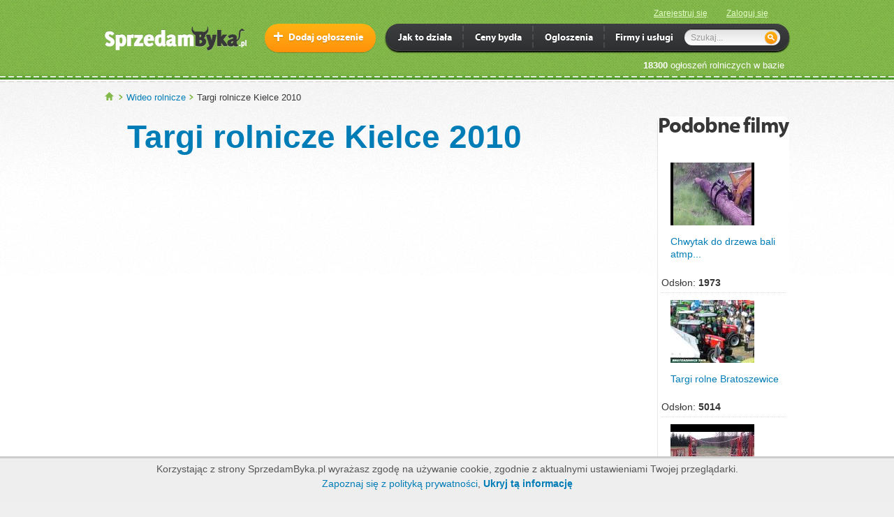

--- FILE ---
content_type: text/html; charset=utf-8
request_url: http://sprzedambyka.pl/film/targi-rolnicze-kielce-2010-167.html
body_size: 5545
content:
<!DOCTYPE html>
<!--[if lt IE 7 ]><html dir="ltr" lang="en-US" class="no-js ie ie6 lte7 lte8 lte9"><![endif]-->
<!--[if IE 7 ]><html dir="ltr" lang="en-US" class="no-js ie ie7 lte7 lte8 lte9"><![endif]-->
<!--[if IE 8 ]><html dir="ltr" lang="en-US" class="no-js ie ie8 lte8 lte9"><![endif]-->
<!--[if IE 9 ]><html dir="ltr" lang="en-US" class="no-js ie ie9 lte9"><![endif]-->
<!--[if (gt IE 9)|!(IE)]><!-->
<html dir="ltr" lang="en-US" class="no-js"><!--<![endif]-->
  <head>
    <title>Targi rolnicze Kielce 2010  - SprzedamByka.pl</title>
<meta name="keywords" content="filmy, rolnicze" />
<meta name="description" content="Zdjęcia z targów rolnych w Kielcach 2010. Prezentacja najnowszego sprzętu rolniczego. Między innymi gąsienicowy Massey Ferguson.. Wideo rolnicze. Targi rolnicze Kielce 2010" />
<meta http-equiv="content-type" content="text/html; charset=utf-8" />
<meta name="viewport" content="width=1024" />
<link rel="shortcut icon" href="http://s.sprzedambyka.pl/assets/favicon-9e66a3193f1b88d3c2e478cc98db6f60.png"/>
<link href="http://s.sprzedambyka.pl/assets/new/default-46cb232e0add6a4e3069f80ef6dbd87f.css" media="screen" rel="stylesheet" type="text/css" />


<!--[if IE]><script src="http://html5shim.googlecode.com/svn/trunk/html5.js"></script><![endif]-->
<!--[if IE 8]><link href="http://s.sprzedambyka.pl/assets/new/ie8-26b3ff2703ef72b3f172971290815e1c.css" media="screen" rel="stylesheet" type="text/css" /><![endif]-->
<!--[if IE 9]><link href="http://s.sprzedambyka.pl/assets/new/ie9-d66ccf9178e105b3af62d055c5852b1f.css" media="screen" rel="stylesheet" type="text/css" /><![endif]-->
<script src="http://s.sprzedambyka.pl/assets/application-d8b9591b632a635f509923bd892146a4.js" type="text/javascript"></script>


  <base href="http://sprzedambyka.pl/" />
<meta content="authenticity_token" name="csrf-param" />
<meta content="hfdF0bKCaCRQHKjVXbK6BoEIAmzc8NnWb8LD89Zi4N4=" name="csrf-token" />
<script type="text/javascript">
  var _gaq = _gaq || [];
  _gaq.push(['_setAccount', 'UA-2326156-2']);
  _gaq.push(['_trackPageview']);
  (function() {
    var ga = document.createElement('script'); ga.type = 'text/javascript'; ga.async = true;
    ga.src = ('https:' == document.location.protocol ? 'https://ssl' : 'http://www') + '.google-analytics.com/ga.js';
    var s = document.getElementsByTagName('script')[0]; s.parentNode.insertBefore(ga, s);
  })();
</script>



  </head>
  <body>
    <header class="header">
  <div>
    <div class="register">

        <a href="/rejestracja">Zarejestruj się</a>
  <a href="/logowanie">Zaloguj się</a>

    </div>
    
    <a href="/" class="logo" title="Skup, sprzedaż i ceny bydła - Giełda rolna - ogłoszenia rolnicze - SprzedamByka.pl"><img alt="Sprzedaż i ceny bydła - Giełda rolna - ogłoszenia rolnicze - SprzedamByka.pl" src="http://s.sprzedambyka.pl/assets/logos/logo_204x37-43ec28f7e38f90d0cbfc396070a071e5.png" /></a>
      
<nav class="mainNav">
  <ul>
    <li>
      <a href="/jak-to-dziala">Jak to działa</a>
    </li>
    <li>
      <a href="/ceny-skupu/ceny-bydla-rzeznego"><span></span>Ceny bydła</a>
      <div class="sub sOne">
        <div>
          <div class="col">
            <ul>
              <li><a href="/ceny-skupu/kalkulator-wyceny-bydla" class="sprite icoArrow">Kalkulator wyceny</a></li>
              <li><a href="/ceny-skupu/ceny-bykow" class="sprite icoArrow">Ceny byków</a></li>
              <li><a href="/ceny-skupu/ceny-krow" class="sprite icoArrow">Ceny krów</a></li>
              <li><a href="/ceny-skupu/ceny-jalowek" class="sprite icoArrow">Ceny jałówek</a></li>
              <li><a href="/ceny-skupu" class="sprite icoArrow">Ceny w skupach bydła</a></li>
              <li><a href="/bydlo-sprzedaz" class="sprite icoArrow">Znajdź bydło</a></li>
            </ul>
          </div>
        </div>

      </div>
    </li>
    <li>
      <a href="/ogloszenia-rolnicze"><span></span>Ogloszenia</a>
      <div class="sub sOne">
        <div>
          <div class="col ">
            <ul>
              <li><a href="/nowe-ogloszenie.html" class="sprite icoArrow">Dodaj ogłoszenie</a></li>
              <li><a href="/ogloszenia-rolnicze" class="sprite icoArrow">Kategorie ogłoszeń</a></li>
            </ul>
          </div>
        </div>

      </div>
    </li>
    <li>
      <a href="/firmy-uslugi"><span></span>Firmy i usługi</a>
      <div class="sub sOne">
        <div>
          <div class="col ">
            <ul>
              <li><a href="/firmy-uslugi/skupy-bydla" class="sprite icoArrow">Skupy bydła</a></li>
              <li><a href="/firmy-uslugi" class="sprite icoArrow">Katalog firm i usług</a></li>
              <li><a href="/ranking" class="sprite icoArrow">Ranking firm</a></li>
              <li><a href="/rejestracja" class="sprite icoArrow">Zarejestruj się</a></li>
            </ul>
          </div>
        </div>
      </div>
    </li>
    <li class="search">
      <form accept-charset="UTF-8" action="http://sprzedambyka.pl/site/search/search_redirect" class="new_search" id="new_search" method="post" onsubmit="_gaq.push([&#x27;_trackEvent&#x27;, &#x27;Header&#x27;, &#x27;search_submit&#x27;, $(&#x27;#search_keyword&#x27;).val()])"><div style="margin:0;padding:0;display:inline"><input name="utf8" type="hidden" value="&#x2713;" /><input name="authenticity_token" type="hidden" value="9fJBQmXAPruaKNXsOa+KaF+E37yNZCZGf8L6SCAGR30=" /></div>
        <input id="header_search_field" name="search[keyword]" placeholder="Szukaj..." size="15" type="text" />
        <input type="submit" value="" />
</form>    </li>
  </ul>
</nav>

<nav class="actionNav">
  <ul>
    <li>
      <a href="/nowe-ogloszenie.html" class="btn plus medium">Dodaj ogłoszenie</a>
      
    </li>
  </ul>
</nav>

        

    <div class="clearfix"></div>
    <p class="rt"><strong>18300</strong> ogłoszeń rolniczych w bazie</p>
  </div>
</header>
    
<section class="billboard" style="background: inherit">
</section>

  <section class="wrap">
    <section class="content">
        <section class="breadcrumb">
    <ul>
      <li class="first"><a href="/" title="Strona główna SprzedamByka.pl Wideo rolnicze">SprzedamByka.pl</a></li>
        <li><a href="/filmy-rolnicze.html">Wideo rolnicze</a></li>
        <li><span>Targi rolnicze Kielce 2010 </span></li>
    </ul>
  </section>

      
      <div>
        
<section class="main">
<div class="row">
<div id="video-show" class="span8">
  <div class="page-header">
    <h1><a href="/film/targi-rolnicze-kielce-2010-167.html">Targi rolnicze Kielce 2010 </a></h1>
  </div>
  <object width="465" height="393">
    <param name="movie" value="http://www.youtube.com/v/-N2jdA_vDww&rel=0&color1=0x234900&color2=0x4e9e00&border=1" ></param>
    <param name="wmode" value="transparent"></param>
    <embed src="http://www.youtube.com/v/-N2jdA_vDww&rel=0&color1=0x234900&color2=0x4e9e00&border=1" type="application/x-shockwave-flash" wmode="transparent" width="465" height="385"></embed>
  </object>
  

  <div style="width:480px;padding:10px;clear:both;"><div style="width:30%; float:right;"> Liczba wyświetleń: <b>2701</b></div>

  <p id="stats">Średnia 4,0</p>
<ul class="rating-active rating stars4" id="rating">
<li class="star1"><a href="#" title="Słaby" value="1"></a></li>
<li class="star2"><a href="#" title="Nie specjalnego" value="2"></a></li>
<li class="star3"><a href="#" title="Warto obejrzeć" value="3"></a></li>
<li class="star4"><a href="#" title="Fajny!" value="4"></a></li>
<li class="star5"><a href="#" title="Fantastyczny" value="5"></a></li>
</ul>&nbsp;
<span id="rating-result"></span>
<script type="text/javascript">
jQuery(document).ready(function() {
	jQuery('#rating a').click(function(){
          jQuery.post('/site/video/rate/167', {rate:jQuery(this).attr('value')}, null, 'script');
          return false;
	});
});
</script>

  </div>
  <div class="description" style="clear:both;"><strong>Dodatkowy opis: </strong>Zdjęcia z targów rolnych w Kielcach 2010. Prezentacja najnowszego sprzętu rolniczego. Między innymi gąsienicowy Massey Ferguson.</div>
  <p>Kategorie: 
      <a href="http://sprzedambyka.pl/maszyny-traktory/filmy-rolnicze.html">Maszyny i traktory</a>
      <a href="http://sprzedambyka.pl/prezentacja-firmy/filmy-rolnicze.html">Prezentacja firmy</a>
      <a href="http://sprzedambyka.pl/targi-rolne/filmy-rolnicze.html">Targi rolne</a>
  </p>
</div>

  <div class="span4">
    
  </div>

</div>
</section>

<aside>
  <div class="box green video-similar"><h2>Podobne filmy</h2>
<div class="border">
  <ul>
    <li>
      <a href="/film/chwytak-do-drzewa-bali-atmp-maszyny-rolnicze-360.html" title="Chwytak do drzewa bali atmp maszyny rolnicze "><img alt="Chwytak do drzewa bali atmp maszyny rolnicze " src="http://i.ytimg.com/vi/F_3bZv6Ylvw/default.jpg" /></a>
      <p><a href="/film/chwytak-do-drzewa-bali-atmp-maszyny-rolnicze-360.html" title="Chwytak do drzewa bali atmp maszyny rolnicze ">Chwytak do drzewa bali atmp...</a></p>
      Odsłon: <strong>1973</strong></li>
    <li>
      <a href="/film/targi-rolne-bratoszewice-76.html" title="Targi rolne Bratoszewice"><img alt="Targi rolne Bratoszewice" src="http://i.ytimg.com/vi/OIk37duvYn0/default.jpg" /></a>
      <p><a href="/film/targi-rolne-bratoszewice-76.html" title="Targi rolne Bratoszewice">Targi rolne Bratoszewice</a></p>
      Odsłon: <strong>5014</strong></li>
    <li>
      <a href="/film/wloka-lakowo-polowa-2m-4m-5m-6m-8m-brona-maszyny-ro-362.html" title="Włóka łąkowo polowa 2m, 4m, 5m, 6m, 8m Brona Maszyny rolnicze "><img alt="Włóka łąkowo polowa 2m, 4m, 5m, 6m, 8m Brona Maszyny rolnicze " src="http://i.ytimg.com/vi/9vS4AGHVeOs/default.jpg" /></a>
      <p><a href="/film/wloka-lakowo-polowa-2m-4m-5m-6m-8m-brona-maszyny-ro-362.html" title="Włóka łąkowo polowa 2m, 4m, 5m, 6m, 8m Brona Maszyny rolnicze ">Włóka łąkowo polowa 2m, 4m...</a></p>
      Odsłon: <strong>2605</strong></li>
    <li>
      <a href="/film/ciagniki-traktory-rolnicze-fendt-900-vario-traktor--33.html" title="Ciągniki, traktory rolnicze FENDT 900 Vario, traktor, ciągnik 936 Vario, 933 Vario, 930 Vario, 927 Vario, 924 Vario, 922 Vario, Black Beauty"><img alt="Ciągniki, traktory rolnicze FENDT 900 Vario, traktor, ciągnik 936 Vario, 933 Vario, 930 Vario, 927 Vario, 924 Vario, 922 Vario, Black Beauty" src="http://i.ytimg.com/vi/qSnx0X0cu7w/default.jpg" /></a>
      <p><a href="/film/ciagniki-traktory-rolnicze-fendt-900-vario-traktor--33.html" title="Ciągniki, traktory rolnicze FENDT 900 Vario, traktor, ciągnik 936 Vario, 933 Vario, 930 Vario, 927 Vario, 924 Vario, 922 Vario, Black Beauty">Ciągniki, traktory rolnicze...</a></p>
      Odsłon: <strong>7697</strong></li>
  </ul>
</div></div>
  <br style="clear:both"/>
  <div class="box green video-similar"><h2>Najlepsze filmy rolnicze</h2>
<div class="border">
  <ul>
    <li>
      <a href="/film/gilotyna-do-ciecia-zlomu-kajman-1000-517.html" title="Gilotyna do cięcia złomu Kajman 1000 "><img alt="Gilotyna do cięcia złomu Kajman 1000 " src="http://i.ytimg.com/vi/D6HigJtFidA/default.jpg" /></a>
      <p><a href="/film/gilotyna-do-ciecia-zlomu-kajman-1000-517.html" title="Gilotyna do cięcia złomu Kajman 1000 ">Gilotyna do cięcia złomu Kajman...</a></p>
      Odsłon: <strong>648</strong>
    </li>
    <li>
      <a href="/film/kubota-b7001-www-dot-maxland-dot-pl-trzebieszow-340.html" title="Kubota B7001 - www.maxland.pl - Trzebieszów "><img alt="Kubota B7001 - www.maxland.pl - Trzebieszów " src="http://i.ytimg.com/vi/u5QNmmh6-xA/default.jpg" /></a>
      <p><a href="/film/kubota-b7001-www-dot-maxland-dot-pl-trzebieszow-340.html" title="Kubota B7001 - www.maxland.pl - Trzebieszów ">Kubota B7001 - www.maxland.pl...</a></p>
      Odsłon: <strong>3479</strong>
    </li>
    <li>
      <a href="/film/gilotyna-do-ciecia-zlomu-i-metalu-nozyce-do-ciecia--501.html" title="Gilotyna do cięcia złomu i metalu - nożyce do cięcia złomu Kajman 600 "><img alt="Gilotyna do cięcia złomu i metalu - nożyce do cięcia złomu Kajman 600 " src="http://i.ytimg.com/vi/s8_ajl15k7c/default.jpg" /></a>
      <p><a href="/film/gilotyna-do-ciecia-zlomu-i-metalu-nozyce-do-ciecia--501.html" title="Gilotyna do cięcia złomu i metalu - nożyce do cięcia złomu Kajman 600 ">Gilotyna do cięcia złomu i metalu...</a></p>
      Odsłon: <strong>753</strong>
    </li>
    <li>
      <a href="/film/gilotyna-nozyce-do-ciecia-katalizatorow-449.html" title="Gilotyna nożyce do cięcia katalizatorów "><img alt="Gilotyna nożyce do cięcia katalizatorów " src="http://i.ytimg.com/vi/QJuMqWCXC9M/default.jpg" /></a>
      <p><a href="/film/gilotyna-nozyce-do-ciecia-katalizatorow-449.html" title="Gilotyna nożyce do cięcia katalizatorów ">Gilotyna nożyce do cięcia katalizator...</a></p>
      Odsłon: <strong>281</strong>
    </li>
    <li>
      <a href="/film/gilotyna-do-ciecia-metalu-kajman-475.html" title="Gilotyna do cięcia metalu Kajman "><img alt="Gilotyna do cięcia metalu Kajman " src="http://i.ytimg.com/vi/imlxHsAJoDM/default.jpg" /></a>
      <p><a href="/film/gilotyna-do-ciecia-metalu-kajman-475.html" title="Gilotyna do cięcia metalu Kajman ">Gilotyna do cięcia metalu Kajman...</a></p>
      Odsłon: <strong>991</strong>
    </li>
    <li>
      <a href="/film/grot-koncowka-pazura-chwytaka-400.html" title="Grot końcówka pazura chwytaka"><img alt="Grot końcówka pazura chwytaka" src="http://i.ytimg.com/vi/u3zHorSg0JA/default.jpg" /></a>
      <p><a href="/film/grot-koncowka-pazura-chwytaka-400.html" title="Grot końcówka pazura chwytaka">Grot końcówka pazura chwytaka</a></p>
      Odsłon: <strong>1298</strong>
    </li>
    <li>
      <a href="/film/nozyce-do-ciecia-katalizatorow-recykling-katalizato-476.html" title="Nożyce do cięcia katalizatorów - recykling katalizatorów "><img alt="Nożyce do cięcia katalizatorów - recykling katalizatorów " src="http://i.ytimg.com/vi/milcmA8HL38/default.jpg" /></a>
      <p><a href="/film/nozyce-do-ciecia-katalizatorow-recykling-katalizato-476.html" title="Nożyce do cięcia katalizatorów - recykling katalizatorów ">Nożyce do cięcia katalizator...</a></p>
      Odsłon: <strong>972</strong>
    </li>
    <li>
      <a href="/film/gilotyna-do-ciecia-gumy-nozyce-do-gumy-478.html" title="Gilotyna do cięcia gumy - nożyce do gumy "><img alt="Gilotyna do cięcia gumy - nożyce do gumy " src="http://i.ytimg.com/vi/AXDypfFsRR4/default.jpg" /></a>
      <p><a href="/film/gilotyna-do-ciecia-gumy-nozyce-do-gumy-478.html" title="Gilotyna do cięcia gumy - nożyce do gumy ">Gilotyna do cięcia gumy - no...</a></p>
      Odsłon: <strong>1052</strong>
    </li>
  </ul>
  <p style="clear:both;"><strong><a href="/filmy-rolnicze.html">Rolnicze filmy wideo</a></strong></p>
</div></div>
</aside>

      </div>
      <div class="clearfix"></div>
    </section>
  </section>
    <footer class="footer">
  <div>
    <h5>Działy portalu:</h5>
    <ul>
        <li><a href="/byki" class="arrow">Byki</a></li>
        <li><a href="/krowy" class="arrow">Krowy</a></li>
        <li><a href="/cielaki" class="arrow">Cielaki i opasy</a></li>
        <li><a href="/jalowki" class="arrow">Jałówki</a></li>
    </ul>
    <ul>
      <li><a href="/ogloszenia-rolnicze" class="arrow">Ogłoszenia rolnicze</a></li>
      <li><a href="/maszyny-i-narzedzia" class="arrow">Maszyny rolnicze</a></li>
      <li><a href="/ciagniki" class="arrow">Ciągniki</a></li>
      <li><a href="/konie" class="arrow">Konie</a></li>
    </ul>
    <ul>
      <li><a href="/ceny-skupu/ceny-bydla-rzeznego" class="arrow">Aktualne ceny bydła</a></li>
      <li><a href="/bydlo-sprzedaz" class="arrow">Bydło na sprzedaż</a></li>
      <li><a href="/firmy-uslugi/skupy-bydla" class="arrow">Skupy bydła</a></li>
    </ul>
    <ul>
      <li><a href="/o-nas" class="arrow">O nas</a></li>
      <li><a href="/regulamin" class="arrow">Regulamin</a></li>
      <li><a href="/kontakt" class="arrow">Kontakt</a></li>
      <li><a href="/pomoc" class="arrow">Pomoc</a></li>
    </ul>
    <div class="clearfix"></div>
    <div class="hrLine"></div>
    <div class="copy">
      <div class="col">
        <a href="/" class="logo" title="SprzedamByka.pl - ceny bydła w internecie - strona główna">SprzedamByka.pl</a>
        <p>Copyright &copy; 2026 SprzedamByka.pl</p>
      </div>
      <div class="col">
        <a href="http://facebook.com/sprzedambyka" class="fb" target="_blank" title="Zobacz SprzedamByka na Facebook">Facebook</a>
        <!--<span>+48 53 743 08 29</span>-->
      </div>
    </div>
  </div>
</footer>
<script type="text/javascript">
/* <![CDATA[ */
var google_conversion_id = 997712893;
var google_conversion_label = "pigwCNOfjAQQ_cff2wM";
var google_custom_params = window.google_tag_params;
var google_remarketing_only = true;
/* ]]> */
</script>
<script type="text/javascript" src="//www.googleadservices.com/pagead/conversion.js">
</script>
<noscript>
<div style="display:inline;">
<img height="1" width="1" style="border-style:none;" alt="" src="//googleads.g.doubleclick.net/pagead/viewthroughconversion/997712893/?value=0&amp;label=pigwCNOfjAQQ_cff2wM&amp;guid=ON&amp;script=0"/>
</div>
</noscript>

  <div id="cookie-policy">
  <p>
    Korzystając z strony SprzedamByka.pl wyrażasz zgodę na używanie cookie,
    zgodnie z aktualnymi ustawieniami Twojej przeglądarki.<br/>
    <a href="/regulamin#privacy-policy">Zapoznaj się z polityką prywatności</a>,
    <strong><a href="#" onclick="; return false;">Ukryj tą informację</a></strong>
  </p>
</div>
<script>
$(document).ready(function() {
   if($.cookie('cookie_policy') != '1'){
     $('#cookie-policy').show()
   }
   $('#cookie-policy strong a').click(function(){
     $.cookie("cookie_policy", "1", { expires: 365 });
     $("#cookie-policy").hide("slow")
   });   
});
</script>
  
</body>
</html>